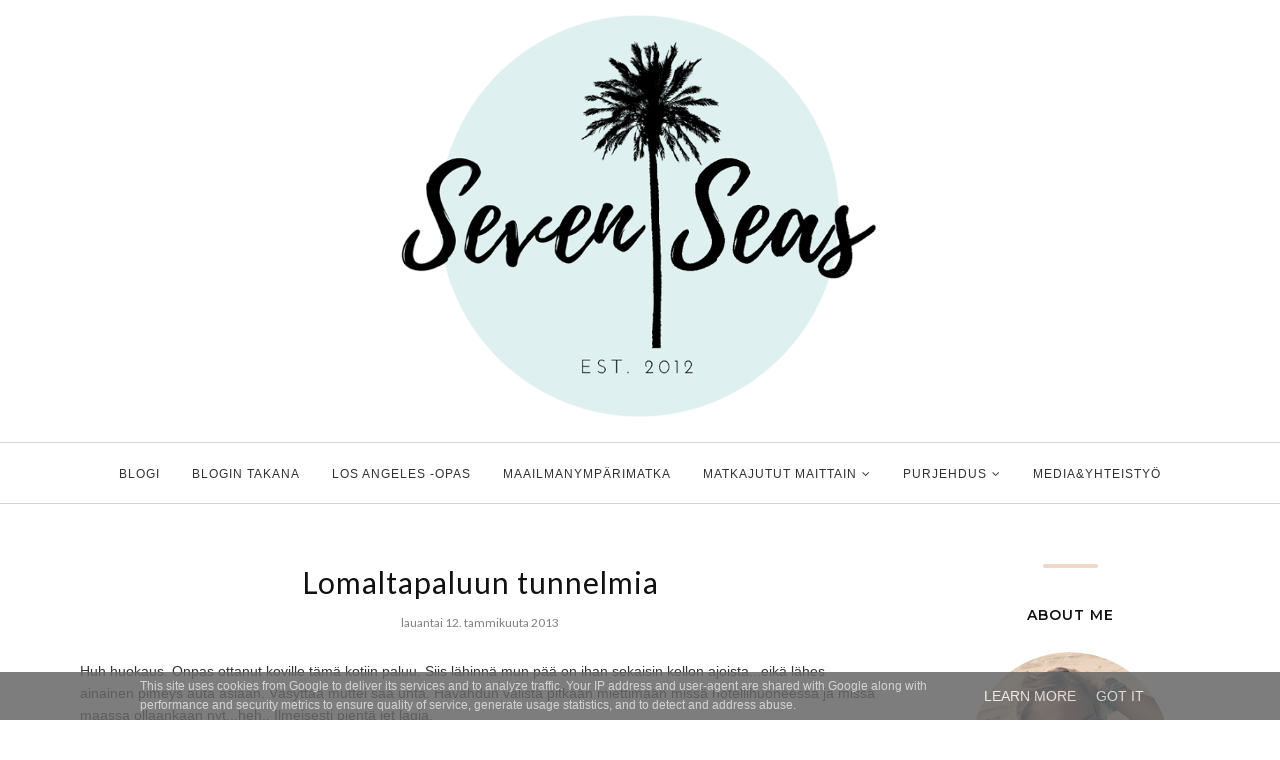

--- FILE ---
content_type: text/javascript; charset=UTF-8
request_url: https://www.sevenseas.fi/feeds/posts/summary/?callback=jQuery112007485141888785978_1769101296783&category=ajatuksia&max-results=5&alt=json-in-script
body_size: 5188
content:
// API callback
jQuery112007485141888785978_1769101296783({"version":"1.0","encoding":"UTF-8","feed":{"xmlns":"http://www.w3.org/2005/Atom","xmlns$openSearch":"http://a9.com/-/spec/opensearchrss/1.0/","xmlns$blogger":"http://schemas.google.com/blogger/2008","xmlns$georss":"http://www.georss.org/georss","xmlns$gd":"http://schemas.google.com/g/2005","xmlns$thr":"http://purl.org/syndication/thread/1.0","id":{"$t":"tag:blogger.com,1999:blog-4314780634541057753"},"updated":{"$t":"2026-01-14T00:44:41.859-08:00"},"category":[{"term":"matkailu"},{"term":"USA"},{"term":"Los Angeles"},{"term":"Maailmanympärimatka"},{"term":"Lifestyle"},{"term":"Tapahtumat"},{"term":"ajatuksia"},{"term":"matkabloggaaja"},{"term":"Shopping"},{"term":"Kalifornia"},{"term":"oma elämä"},{"term":"IG Travel Thursday"},{"term":"Yhdysvallat"},{"term":"Suomi"},{"term":"festivaalit"},{"term":"purjehdus"},{"term":"Thaimaa"},{"term":"meikkaaja"},{"term":"Helsinki"},{"term":"blogiyhteistyö"},{"term":"New York"},{"term":"testattua"},{"term":"Instagram"},{"term":"Studio SMAG"},{"term":"kosmetiikka"},{"term":"luonnonkosmetiikka"},{"term":"Uusi-Seelanti"},{"term":"Ravintolat"},{"term":"Road Trip 2009"},{"term":"matkamessut"},{"term":"Kroatia"},{"term":"Round-the-World"},{"term":"Hollywood"},{"term":"Muoti"},{"term":"Australia"},{"term":"Featured"},{"term":"Road trip"},{"term":"kotimaanmatkailu"},{"term":"meikki"},{"term":"arvonta"},{"term":"Filippiinit"},{"term":"Kanada"},{"term":"Tallinna"},{"term":"Alexandra Alexis"},{"term":"SUP"},{"term":"Havaiji"},{"term":"Kauneus"},{"term":"Espanja"},{"term":"Lavera"},{"term":"Kööpenhamina"},{"term":"Tukholma"},{"term":"Viro"},{"term":"flow"},{"term":"gaala"},{"term":"koti"},{"term":"Karibian risteily"},{"term":"Name"},{"term":"Risteily"},{"term":"Surffaus"},{"term":"Espoo"},{"term":"Kreikka"},{"term":"Las Vegas"},{"term":"Oscars"},{"term":"Tanska"},{"term":"Airlie Beach"},{"term":"Belgia"},{"term":"Boulevard-H"},{"term":"California"},{"term":"El Nido"},{"term":"Fidzi"},{"term":"Kanariansaaret"},{"term":"Koh Lipe"},{"term":"Phuket"},{"term":"Praha"},{"term":"Ruotsi"},{"term":"Toronto"},{"term":"Utah"},{"term":"Vancouver"},{"term":"hotelli"},{"term":"kilpailu"},{"term":"portfolio"},{"term":"sukellus"},{"term":"vlogi"},{"term":"#ReilutBlogit"},{"term":"#blogimatkakaliforniaan"},{"term":"#‎pinghelsinki‬"},{"term":"Aurinkorasva"},{"term":"Croatia"},{"term":"DIY"},{"term":"Dubai"},{"term":"Englanti"},{"term":"Finland"},{"term":"Florida"},{"term":"Gran Canaria"},{"term":"Hong Kong"},{"term":"Hvar"},{"term":"Iso Vasikkasaari"},{"term":"Itämeri"},{"term":"IvanaHelsinki"},{"term":"Koh Lanta"},{"term":"Lontoo"},{"term":"Matka2014"},{"term":"Matka2015"},{"term":"Matka2016"},{"term":"Matka2017"},{"term":"New York Muotiviikot"},{"term":"Pihlajasaari"},{"term":"Port Barton"},{"term":"Risteily Australiassa"},{"term":"Saimaa"},{"term":"Tortuga Backpack"},{"term":"Trash Hero"},{"term":"Vietnam"},{"term":"Yhdistyneet arabiemiirikunnat"},{"term":"brunssi"},{"term":"matkaopas"},{"term":"purjehdus Kroatiassa"},{"term":"staycation"},{"term":"vierasvenesatama"},{"term":"#theDNAjourney"},{"term":"Ahvenanmaa"},{"term":"Australian Gold"},{"term":"Berliini"},{"term":"Byron Bay"},{"term":"Coron"},{"term":"Curio Bay"},{"term":"Dubrovnik"},{"term":"GhostNetCollection"},{"term":"Hanko"},{"term":"Joshua Tree"},{"term":"Kambodza"},{"term":"Key West"},{"term":"Koh Bulone"},{"term":"Koh mook"},{"term":"Malesia"},{"term":"Mallorca"},{"term":"Matka 2019"},{"term":"Matka2018"},{"term":"Melbourne"},{"term":"Niagaran putoukset"},{"term":"Palawan"},{"term":"Paola Suhonen"},{"term":"Phi Phi"},{"term":"Phu Quoc"},{"term":"Queenstown"},{"term":"Rachel Zoe"},{"term":"Ravintolapäivä"},{"term":"Saksa"},{"term":"Siem Reap"},{"term":"Singapore"},{"term":"TBEX"},{"term":"TBGB"},{"term":"Taupo"},{"term":"Tsekki"},{"term":"Vieraskasvo"},{"term":"Wanaka"},{"term":"blogihaaste"},{"term":"matkachat"},{"term":"vuokatti"},{"term":"#MySideofNaantali"},{"term":"0scars"},{"term":"Arizona"},{"term":"Big Bear"},{"term":"Brac"},{"term":"Brisbane"},{"term":"Brooklyn"},{"term":"Budapest"},{"term":"Christchurch"},{"term":"Costumen kehukuukausi"},{"term":"Grand Canyon"},{"term":"Helsinki Fashion Weekend"},{"term":"Ho Chi Minh City"},{"term":"Hot Water Beach"},{"term":"Högsåra"},{"term":"IGTT"},{"term":"Indonesia"},{"term":"Jussarö"},{"term":"Kaikoura"},{"term":"Kaunissaari"},{"term":"Koh Jum"},{"term":"Krka"},{"term":"Kuala Lumpur"},{"term":"La Gomera"},{"term":"Lake Tekapo"},{"term":"Lancome"},{"term":"Lappi"},{"term":"Latvia"},{"term":"Lefkas"},{"term":"Lombok"},{"term":"Menorca"},{"term":"Miami"},{"term":"Montenegro"},{"term":"Moroccanoil"},{"term":"Mt Cook"},{"term":"My Name Is Water"},{"term":"NY Ink"},{"term":"Naantali"},{"term":"Nenäpäivä"},{"term":"Noosa"},{"term":"Nugget Point"},{"term":"Pariisi"},{"term":"Penang"},{"term":"Päijänne"},{"term":"Riika"},{"term":"Rummu"},{"term":"Rövaren"},{"term":"Saariselkä"},{"term":"Saariston Rengastie"},{"term":"Santorini"},{"term":"Split"},{"term":"Sydney"},{"term":"Tunisia"},{"term":"Unkari"},{"term":"Viking Line"},{"term":"Whistler"},{"term":"Yosemite"},{"term":"budjetti"},{"term":"joensuu"},{"term":"kaupallinen yhteistyö"},{"term":"kotimaan matkailu"},{"term":"lentopelko"},{"term":"mitä maksaa"},{"term":"smoothie"},{"term":"youtube"},{"term":"Örö"}],"title":{"type":"text","$t":"Seven Seas -blogi"},"subtitle":{"type":"html","$t":"Blogistani löydät seikkailuita maalla ja merellä – horisontissa siintää usein paratiisirannat, suurkaupungin valot tai kaunis kotimaan saaristo. Rakastan purjehdusta, suppailua, surffausta, elokuvia, elämyksiä ja smoothieita. Sydäntäni lähellä on myös road tripit ja Amerikka! Lempipaikkani onkin Los Angeles."},"link":[{"rel":"http://schemas.google.com/g/2005#feed","type":"application/atom+xml","href":"https:\/\/www.sevenseas.fi\/feeds\/posts\/summary"},{"rel":"self","type":"application/atom+xml","href":"https:\/\/www.blogger.com\/feeds\/4314780634541057753\/posts\/summary?alt=json-in-script\u0026max-results=5\u0026category=ajatuksia"},{"rel":"alternate","type":"text/html","href":"https:\/\/www.sevenseas.fi\/search\/label\/ajatuksia"},{"rel":"hub","href":"http://pubsubhubbub.appspot.com/"},{"rel":"next","type":"application/atom+xml","href":"https:\/\/www.blogger.com\/feeds\/4314780634541057753\/posts\/summary?alt=json-in-script\u0026start-index=6\u0026max-results=5\u0026category=ajatuksia"}],"author":[{"name":{"$t":"Sanna I Seven Seas"},"uri":{"$t":"http:\/\/www.blogger.com\/profile\/00994550260653732284"},"email":{"$t":"noreply@blogger.com"},"gd$image":{"rel":"http://schemas.google.com/g/2005#thumbnail","width":"32","height":"32","src":"\/\/blogger.googleusercontent.com\/img\/b\/R29vZ2xl\/AVvXsEjYmGwTU-LAT6yY9n3JOJLzGNQS_tQQqFUR41WKU11k5kKl9LITTZDFsJPCZRdqqExXHL3HCTbECN0-0mdPzkWCyfWp104ToFeY3JhSIw8sXvAPxk-FnslDkiYbZC09Res\/s113\/sevenseas-sanna-350px.png"}}],"generator":{"version":"7.00","uri":"http://www.blogger.com","$t":"Blogger"},"openSearch$totalResults":{"$t":"58"},"openSearch$startIndex":{"$t":"1"},"openSearch$itemsPerPage":{"$t":"5"},"entry":[{"id":{"$t":"tag:blogger.com,1999:blog-4314780634541057753.post-3796788425329391444"},"published":{"$t":"2019-10-23T09:52:00.008-07:00"},"updated":{"$t":"2022-12-14T12:15:02.744-08:00"},"category":[{"scheme":"http://www.blogger.com/atom/ns#","term":"ajatuksia"},{"scheme":"http://www.blogger.com/atom/ns#","term":"matkailu"}],"title":{"type":"text","$t":"40-vuotissynttärit ja reissuhaaveiden bucket list"},"summary":{"type":"text","$t":"Täytin viikonloppuna pyöreitä. Neljäkymmentä vuotta on jo aika iso ikä. Joskin otan kaikki vuodet hyvin kiitollisena vastaan. Mulla on kääntynyt ajattelumalli ikääntymisen suhteen täysin viimeisten vuosien aikana. Siinä missä ennen panikoin vanhenemista, niin nyt otan kiitollisena vastaan uuden iän. Onhan se nyt vaan todellinen etuoikeus olla täällä, olemassa.\nToki pyöreiden täyttäminen tuo omaa "},"link":[{"rel":"replies","type":"application/atom+xml","href":"https:\/\/www.sevenseas.fi\/feeds\/3796788425329391444\/comments\/default","title":"Lähetä kommentteja"},{"rel":"replies","type":"text/html","href":"https:\/\/www.sevenseas.fi\/2019\/10\/40-vuotissyntttarit-ja-reissuhaaveiden-bucket-list.html#comment-form","title":"24 kommenttia"},{"rel":"edit","type":"application/atom+xml","href":"https:\/\/www.blogger.com\/feeds\/4314780634541057753\/posts\/default\/3796788425329391444"},{"rel":"self","type":"application/atom+xml","href":"https:\/\/www.blogger.com\/feeds\/4314780634541057753\/posts\/default\/3796788425329391444"},{"rel":"alternate","type":"text/html","href":"https:\/\/www.sevenseas.fi\/2019\/10\/40-vuotissyntttarit-ja-reissuhaaveiden-bucket-list.html","title":"40-vuotissynttärit ja reissuhaaveiden bucket list"}],"author":[{"name":{"$t":"Sanna I Seven Seas"},"uri":{"$t":"http:\/\/www.blogger.com\/profile\/00994550260653732284"},"email":{"$t":"noreply@blogger.com"},"gd$image":{"rel":"http://schemas.google.com/g/2005#thumbnail","width":"32","height":"32","src":"\/\/blogger.googleusercontent.com\/img\/b\/R29vZ2xl\/AVvXsEjYmGwTU-LAT6yY9n3JOJLzGNQS_tQQqFUR41WKU11k5kKl9LITTZDFsJPCZRdqqExXHL3HCTbECN0-0mdPzkWCyfWp104ToFeY3JhSIw8sXvAPxk-FnslDkiYbZC09Res\/s113\/sevenseas-sanna-350px.png"}}],"media$thumbnail":{"xmlns$media":"http://search.yahoo.com/mrss/","url":"https:\/\/blogger.googleusercontent.com\/img\/b\/R29vZ2xl\/AVvXsEi5_IT0z7PdMMIEtgkEhdc2Xwr_uJbIU9z74Pm6h_xPMlHneNBTLF843P0IE2KwdJ_uTWDKXPMH7UnxDh-ddSYYVqf-QnxbeG_9MFqyTryu3Np8iJhUuy0r6mq-XFaNhJ0GYwWGM7MUPL4\/s72-c\/birthday_manhattanbeach_20191004-IMG_0715.jpg","height":"72","width":"72"},"thr$total":{"$t":"24"}},{"id":{"$t":"tag:blogger.com,1999:blog-4314780634541057753.post-5062840400814692374"},"published":{"$t":"2019-07-17T13:40:00.002-07:00"},"updated":{"$t":"2019-07-30T08:11:32.776-07:00"},"category":[{"scheme":"http://www.blogger.com/atom/ns#","term":"ajatuksia"},{"scheme":"http://www.blogger.com/atom/ns#","term":"Suomi"}],"title":{"type":"text","$t":"Kesäyön taikaa ja lomakuulumisia"},"summary":{"type":"text","$t":"Suomen kesä on kauneimmillaan, tai siis ainakin luonto. Lämpötilamittariin tuijottamalla ei moni välttämättä arvaisi kesäksi, mutta itse en ole juurikaan aiheesta jaksanut välittää. Olen lomalla. Ja henkisesti valmistautunut viettämään lomani Suomessa säällä kuin säällä. Ja mikäpäs tässä, kun maisemat on auringonlaskun aikaan olleet tätä luokkaa. Ei lainkaan paha!\n\n\n\n\n\n\n\n\n\n\n\nNämä kauniit kuvat "},"link":[{"rel":"replies","type":"application/atom+xml","href":"https:\/\/www.sevenseas.fi\/feeds\/5062840400814692374\/comments\/default","title":"Lähetä kommentteja"},{"rel":"replies","type":"text/html","href":"https:\/\/www.sevenseas.fi\/2019\/07\/kesayon-taikaa-ja-lomakuulumisia.html#comment-form","title":"0 kommenttia"},{"rel":"edit","type":"application/atom+xml","href":"https:\/\/www.blogger.com\/feeds\/4314780634541057753\/posts\/default\/5062840400814692374"},{"rel":"self","type":"application/atom+xml","href":"https:\/\/www.blogger.com\/feeds\/4314780634541057753\/posts\/default\/5062840400814692374"},{"rel":"alternate","type":"text/html","href":"https:\/\/www.sevenseas.fi\/2019\/07\/kesayon-taikaa-ja-lomakuulumisia.html","title":"Kesäyön taikaa ja lomakuulumisia"}],"author":[{"name":{"$t":"Sanna I Seven Seas"},"uri":{"$t":"http:\/\/www.blogger.com\/profile\/00994550260653732284"},"email":{"$t":"noreply@blogger.com"},"gd$image":{"rel":"http://schemas.google.com/g/2005#thumbnail","width":"32","height":"32","src":"\/\/blogger.googleusercontent.com\/img\/b\/R29vZ2xl\/AVvXsEjYmGwTU-LAT6yY9n3JOJLzGNQS_tQQqFUR41WKU11k5kKl9LITTZDFsJPCZRdqqExXHL3HCTbECN0-0mdPzkWCyfWp104ToFeY3JhSIw8sXvAPxk-FnslDkiYbZC09Res\/s113\/sevenseas-sanna-350px.png"}}],"media$thumbnail":{"xmlns$media":"http://search.yahoo.com/mrss/","url":"https:\/\/blogger.googleusercontent.com\/img\/b\/R29vZ2xl\/AVvXsEiM2zQyOTUM_tvUaAN0dvX3nFRbck1Uu2qMwv-WnHJ_8sbeG14ue24yN5hMME0YW9fxUEvOZfpVycXGUQksoJJPOGNLwq755Wae_k84Itm2wVURSc3vUuuUmZaQgpU5CKaqjiHoNg_54wM\/s72-c\/suonenjoki+DSC06498.jpg","height":"72","width":"72"},"thr$total":{"$t":"0"}},{"id":{"$t":"tag:blogger.com,1999:blog-4314780634541057753.post-177570711227828017"},"published":{"$t":"2018-03-21T22:37:00.002-07:00"},"updated":{"$t":"2018-03-22T00:22:11.533-07:00"},"category":[{"scheme":"http://www.blogger.com/atom/ns#","term":"ajatuksia"},{"scheme":"http://www.blogger.com/atom/ns#","term":"Kalifornia"}],"title":{"type":"text","$t":"Kalifornian parantava kutsu"},"summary":{"type":"text","$t":"Blogi, joka ei juurikaan ole ennättänyt päivittyä heräsi influenssan jälkimainingeista ja kaiketi talviunestaan. Miten voikaan olla jo lähes pääsiäinen ja sitä mukaa kevät! En kyllä pistä pahitteeksi tätä ajan kulua. Viimeisten viikkojen aikana on tapahtunut paljon ja sitten taas toisaalta vähän. Voimat täysin vienyt influenssa häiritsee edelleen ja antibioottien lisäksi toivon, että paras lääke "},"link":[{"rel":"replies","type":"application/atom+xml","href":"https:\/\/www.sevenseas.fi\/feeds\/177570711227828017\/comments\/default","title":"Lähetä kommentteja"},{"rel":"replies","type":"text/html","href":"https:\/\/www.sevenseas.fi\/2018\/03\/kalifornian-parantava-kutsu.html#comment-form","title":"0 kommenttia"},{"rel":"edit","type":"application/atom+xml","href":"https:\/\/www.blogger.com\/feeds\/4314780634541057753\/posts\/default\/177570711227828017"},{"rel":"self","type":"application/atom+xml","href":"https:\/\/www.blogger.com\/feeds\/4314780634541057753\/posts\/default\/177570711227828017"},{"rel":"alternate","type":"text/html","href":"https:\/\/www.sevenseas.fi\/2018\/03\/kalifornian-parantava-kutsu.html","title":"Kalifornian parantava kutsu"}],"author":[{"name":{"$t":"Sanna I Seven Seas"},"uri":{"$t":"http:\/\/www.blogger.com\/profile\/00994550260653732284"},"email":{"$t":"noreply@blogger.com"},"gd$image":{"rel":"http://schemas.google.com/g/2005#thumbnail","width":"32","height":"32","src":"\/\/blogger.googleusercontent.com\/img\/b\/R29vZ2xl\/AVvXsEjYmGwTU-LAT6yY9n3JOJLzGNQS_tQQqFUR41WKU11k5kKl9LITTZDFsJPCZRdqqExXHL3HCTbECN0-0mdPzkWCyfWp104ToFeY3JhSIw8sXvAPxk-FnslDkiYbZC09Res\/s113\/sevenseas-sanna-350px.png"}}],"media$thumbnail":{"xmlns$media":"http://search.yahoo.com/mrss/","url":"https:\/\/blogger.googleusercontent.com\/img\/b\/R29vZ2xl\/AVvXsEjUsU7wRFj1BR0ciqayfmTaurE22tr2UCHWfr_eKNAhtAtm9A__84TEGAQfg9U989H6gEINQL22heZty14o_WrSiUm4mwcHIpO7zcHnzIhTjYFhfX8mXHn9iLxVGFbcsnSU_GkBzcNEBbw\/s72-c\/cali_IMG_3245.jpg","height":"72","width":"72"},"thr$total":{"$t":"0"}},{"id":{"$t":"tag:blogger.com,1999:blog-4314780634541057753.post-3229694783613268590"},"published":{"$t":"2017-10-20T10:17:00.000-07:00"},"updated":{"$t":"2022-12-07T07:38:46.632-08:00"},"category":[{"scheme":"http://www.blogger.com/atom/ns#","term":"ajatuksia"}],"title":{"type":"text","$t":"Surf more. Travel more. Worry less."},"summary":{"type":"text","$t":"Terveisiä flunssatoipilaalta ja tämän päivän synttärisankarilta. Aina ei mene niin, kuten suunnittelee ja toivoo, siksipä pitää muistaa olla kärsivällinen. Sitä täällä on nyt opeteltu ja flunssaa paranneltu useampi viikko. En ollut aluksi moksiskaan pienestä nuhasta ja yskästä, mutta sitten, kun mukaan tuli kuume, niin oli pakko hidastaa tahtia. Toipilaana onkin ollut aikaa miettiä, että mitä "},"link":[{"rel":"replies","type":"application/atom+xml","href":"https:\/\/www.sevenseas.fi\/feeds\/3229694783613268590\/comments\/default","title":"Lähetä kommentteja"},{"rel":"replies","type":"text/html","href":"https:\/\/www.sevenseas.fi\/2017\/10\/surf-more-travel-more-worry-less.html#comment-form","title":"2 kommenttia"},{"rel":"edit","type":"application/atom+xml","href":"https:\/\/www.blogger.com\/feeds\/4314780634541057753\/posts\/default\/3229694783613268590"},{"rel":"self","type":"application/atom+xml","href":"https:\/\/www.blogger.com\/feeds\/4314780634541057753\/posts\/default\/3229694783613268590"},{"rel":"alternate","type":"text/html","href":"https:\/\/www.sevenseas.fi\/2017\/10\/surf-more-travel-more-worry-less.html","title":"Surf more. Travel more. Worry less."}],"author":[{"name":{"$t":"Sanna I Seven Seas"},"uri":{"$t":"http:\/\/www.blogger.com\/profile\/00994550260653732284"},"email":{"$t":"noreply@blogger.com"},"gd$image":{"rel":"http://schemas.google.com/g/2005#thumbnail","width":"32","height":"32","src":"\/\/blogger.googleusercontent.com\/img\/b\/R29vZ2xl\/AVvXsEjYmGwTU-LAT6yY9n3JOJLzGNQS_tQQqFUR41WKU11k5kKl9LITTZDFsJPCZRdqqExXHL3HCTbECN0-0mdPzkWCyfWp104ToFeY3JhSIw8sXvAPxk-FnslDkiYbZC09Res\/s113\/sevenseas-sanna-350px.png"}}],"media$thumbnail":{"xmlns$media":"http://search.yahoo.com/mrss/","url":"https:\/\/blogger.googleusercontent.com\/img\/b\/R29vZ2xl\/AVvXsEgxgLxzMniHzMWNtI9eYIfZHgijC7ooQmMMBftySdYOwn0c9vF6KVm-3CqV0lcYwOS6iXVu6Al9Vit7uVJdI_OatPHUw-NjCxGyY8AbadyfjWo9ysdYkCeJHdyM2O5m0Lj7Qn-faEozPcI\/s72-c\/IMG_4827_surf_.jpg","height":"72","width":"72"},"thr$total":{"$t":"2"}},{"id":{"$t":"tag:blogger.com,1999:blog-4314780634541057753.post-4628397666679532690"},"published":{"$t":"2017-10-08T11:43:00.000-07:00"},"updated":{"$t":"2022-12-14T12:22:05.020-08:00"},"category":[{"scheme":"http://www.blogger.com/atom/ns#","term":"ajatuksia"},{"scheme":"http://www.blogger.com/atom/ns#","term":"Los Angeles"}],"title":{"type":"text","$t":"Syksy ilman Kaliforniaa"},"summary":{"type":"text","$t":"Ulkona sataa, illat pimenevät jo paljon aiemmin kuin vaikkapa elokuussa ja aamuisinkin on jo pimeää. Facebook on ilahduttanut koko syksyn viime vuoden takaisilla tai sitä edellisten muistoilla. Lähes kaikkiin niistä muistoista liittyy yksi asia, Kalifornia. Yhden näistä kuvista kommenttikenttään ystäväni oli kirjoittanut seuraavan kommentin: \"Miksi ihminen olisi missään muualla kuin omassa "},"link":[{"rel":"replies","type":"application/atom+xml","href":"https:\/\/www.sevenseas.fi\/feeds\/4628397666679532690\/comments\/default","title":"Lähetä kommentteja"},{"rel":"replies","type":"text/html","href":"https:\/\/www.sevenseas.fi\/2017\/10\/syksy-ilman-kaliforniaa.html#comment-form","title":"2 kommenttia"},{"rel":"edit","type":"application/atom+xml","href":"https:\/\/www.blogger.com\/feeds\/4314780634541057753\/posts\/default\/4628397666679532690"},{"rel":"self","type":"application/atom+xml","href":"https:\/\/www.blogger.com\/feeds\/4314780634541057753\/posts\/default\/4628397666679532690"},{"rel":"alternate","type":"text/html","href":"https:\/\/www.sevenseas.fi\/2017\/10\/syksy-ilman-kaliforniaa.html","title":"Syksy ilman Kaliforniaa"}],"author":[{"name":{"$t":"Sanna I Seven Seas"},"uri":{"$t":"http:\/\/www.blogger.com\/profile\/00994550260653732284"},"email":{"$t":"noreply@blogger.com"},"gd$image":{"rel":"http://schemas.google.com/g/2005#thumbnail","width":"32","height":"32","src":"\/\/blogger.googleusercontent.com\/img\/b\/R29vZ2xl\/AVvXsEjYmGwTU-LAT6yY9n3JOJLzGNQS_tQQqFUR41WKU11k5kKl9LITTZDFsJPCZRdqqExXHL3HCTbECN0-0mdPzkWCyfWp104ToFeY3JhSIw8sXvAPxk-FnslDkiYbZC09Res\/s113\/sevenseas-sanna-350px.png"}}],"media$thumbnail":{"xmlns$media":"http://search.yahoo.com/mrss/","url":"https:\/\/blogger.googleusercontent.com\/img\/b\/R29vZ2xl\/AVvXsEi99cxBCRmb7jwItWXe7gqof2Fn_N9xS3RJ0gMwYyG_bFtBPCf6JR7xrMRnzSDWpLTNRYo7ZDZ1lYLtEVHUYDmKgHGaqNBSq_r9weYfdSKQVQOafo-woN9ZhfFt5yKw88A_KgfXKl4_mgM\/s72-c\/la_sanna.jpg","height":"72","width":"72"},"thr$total":{"$t":"2"}}]}});

--- FILE ---
content_type: text/javascript; charset=UTF-8
request_url: https://www.sevenseas.fi/feeds/posts/summary/?callback=jQuery112007485141888785978_1769101296785&category=Ravintolat&max-results=5&alt=json-in-script
body_size: 5059
content:
// API callback
jQuery112007485141888785978_1769101296785({"version":"1.0","encoding":"UTF-8","feed":{"xmlns":"http://www.w3.org/2005/Atom","xmlns$openSearch":"http://a9.com/-/spec/opensearchrss/1.0/","xmlns$blogger":"http://schemas.google.com/blogger/2008","xmlns$georss":"http://www.georss.org/georss","xmlns$gd":"http://schemas.google.com/g/2005","xmlns$thr":"http://purl.org/syndication/thread/1.0","id":{"$t":"tag:blogger.com,1999:blog-4314780634541057753"},"updated":{"$t":"2026-01-14T00:44:41.859-08:00"},"category":[{"term":"matkailu"},{"term":"USA"},{"term":"Los Angeles"},{"term":"Maailmanympärimatka"},{"term":"Lifestyle"},{"term":"Tapahtumat"},{"term":"ajatuksia"},{"term":"matkabloggaaja"},{"term":"Shopping"},{"term":"Kalifornia"},{"term":"oma elämä"},{"term":"IG Travel Thursday"},{"term":"Yhdysvallat"},{"term":"Suomi"},{"term":"festivaalit"},{"term":"purjehdus"},{"term":"Thaimaa"},{"term":"meikkaaja"},{"term":"Helsinki"},{"term":"blogiyhteistyö"},{"term":"New York"},{"term":"testattua"},{"term":"Instagram"},{"term":"Studio SMAG"},{"term":"kosmetiikka"},{"term":"luonnonkosmetiikka"},{"term":"Uusi-Seelanti"},{"term":"Ravintolat"},{"term":"Road Trip 2009"},{"term":"matkamessut"},{"term":"Kroatia"},{"term":"Round-the-World"},{"term":"Hollywood"},{"term":"Muoti"},{"term":"Australia"},{"term":"Featured"},{"term":"Road trip"},{"term":"kotimaanmatkailu"},{"term":"meikki"},{"term":"arvonta"},{"term":"Filippiinit"},{"term":"Kanada"},{"term":"Tallinna"},{"term":"Alexandra Alexis"},{"term":"SUP"},{"term":"Havaiji"},{"term":"Kauneus"},{"term":"Espanja"},{"term":"Lavera"},{"term":"Kööpenhamina"},{"term":"Tukholma"},{"term":"Viro"},{"term":"flow"},{"term":"gaala"},{"term":"koti"},{"term":"Karibian risteily"},{"term":"Name"},{"term":"Risteily"},{"term":"Surffaus"},{"term":"Espoo"},{"term":"Kreikka"},{"term":"Las Vegas"},{"term":"Oscars"},{"term":"Tanska"},{"term":"Airlie Beach"},{"term":"Belgia"},{"term":"Boulevard-H"},{"term":"California"},{"term":"El Nido"},{"term":"Fidzi"},{"term":"Kanariansaaret"},{"term":"Koh Lipe"},{"term":"Phuket"},{"term":"Praha"},{"term":"Ruotsi"},{"term":"Toronto"},{"term":"Utah"},{"term":"Vancouver"},{"term":"hotelli"},{"term":"kilpailu"},{"term":"portfolio"},{"term":"sukellus"},{"term":"vlogi"},{"term":"#ReilutBlogit"},{"term":"#blogimatkakaliforniaan"},{"term":"#‎pinghelsinki‬"},{"term":"Aurinkorasva"},{"term":"Croatia"},{"term":"DIY"},{"term":"Dubai"},{"term":"Englanti"},{"term":"Finland"},{"term":"Florida"},{"term":"Gran Canaria"},{"term":"Hong Kong"},{"term":"Hvar"},{"term":"Iso Vasikkasaari"},{"term":"Itämeri"},{"term":"IvanaHelsinki"},{"term":"Koh Lanta"},{"term":"Lontoo"},{"term":"Matka2014"},{"term":"Matka2015"},{"term":"Matka2016"},{"term":"Matka2017"},{"term":"New York Muotiviikot"},{"term":"Pihlajasaari"},{"term":"Port Barton"},{"term":"Risteily Australiassa"},{"term":"Saimaa"},{"term":"Tortuga Backpack"},{"term":"Trash Hero"},{"term":"Vietnam"},{"term":"Yhdistyneet arabiemiirikunnat"},{"term":"brunssi"},{"term":"matkaopas"},{"term":"purjehdus Kroatiassa"},{"term":"staycation"},{"term":"vierasvenesatama"},{"term":"#theDNAjourney"},{"term":"Ahvenanmaa"},{"term":"Australian Gold"},{"term":"Berliini"},{"term":"Byron Bay"},{"term":"Coron"},{"term":"Curio Bay"},{"term":"Dubrovnik"},{"term":"GhostNetCollection"},{"term":"Hanko"},{"term":"Joshua Tree"},{"term":"Kambodza"},{"term":"Key West"},{"term":"Koh Bulone"},{"term":"Koh mook"},{"term":"Malesia"},{"term":"Mallorca"},{"term":"Matka 2019"},{"term":"Matka2018"},{"term":"Melbourne"},{"term":"Niagaran putoukset"},{"term":"Palawan"},{"term":"Paola Suhonen"},{"term":"Phi Phi"},{"term":"Phu Quoc"},{"term":"Queenstown"},{"term":"Rachel Zoe"},{"term":"Ravintolapäivä"},{"term":"Saksa"},{"term":"Siem Reap"},{"term":"Singapore"},{"term":"TBEX"},{"term":"TBGB"},{"term":"Taupo"},{"term":"Tsekki"},{"term":"Vieraskasvo"},{"term":"Wanaka"},{"term":"blogihaaste"},{"term":"matkachat"},{"term":"vuokatti"},{"term":"#MySideofNaantali"},{"term":"0scars"},{"term":"Arizona"},{"term":"Big Bear"},{"term":"Brac"},{"term":"Brisbane"},{"term":"Brooklyn"},{"term":"Budapest"},{"term":"Christchurch"},{"term":"Costumen kehukuukausi"},{"term":"Grand Canyon"},{"term":"Helsinki Fashion Weekend"},{"term":"Ho Chi Minh City"},{"term":"Hot Water Beach"},{"term":"Högsåra"},{"term":"IGTT"},{"term":"Indonesia"},{"term":"Jussarö"},{"term":"Kaikoura"},{"term":"Kaunissaari"},{"term":"Koh Jum"},{"term":"Krka"},{"term":"Kuala Lumpur"},{"term":"La Gomera"},{"term":"Lake Tekapo"},{"term":"Lancome"},{"term":"Lappi"},{"term":"Latvia"},{"term":"Lefkas"},{"term":"Lombok"},{"term":"Menorca"},{"term":"Miami"},{"term":"Montenegro"},{"term":"Moroccanoil"},{"term":"Mt Cook"},{"term":"My Name Is Water"},{"term":"NY Ink"},{"term":"Naantali"},{"term":"Nenäpäivä"},{"term":"Noosa"},{"term":"Nugget Point"},{"term":"Pariisi"},{"term":"Penang"},{"term":"Päijänne"},{"term":"Riika"},{"term":"Rummu"},{"term":"Rövaren"},{"term":"Saariselkä"},{"term":"Saariston Rengastie"},{"term":"Santorini"},{"term":"Split"},{"term":"Sydney"},{"term":"Tunisia"},{"term":"Unkari"},{"term":"Viking Line"},{"term":"Whistler"},{"term":"Yosemite"},{"term":"budjetti"},{"term":"joensuu"},{"term":"kaupallinen yhteistyö"},{"term":"kotimaan matkailu"},{"term":"lentopelko"},{"term":"mitä maksaa"},{"term":"smoothie"},{"term":"youtube"},{"term":"Örö"}],"title":{"type":"text","$t":"Seven Seas -blogi"},"subtitle":{"type":"html","$t":"Blogistani löydät seikkailuita maalla ja merellä – horisontissa siintää usein paratiisirannat, suurkaupungin valot tai kaunis kotimaan saaristo. Rakastan purjehdusta, suppailua, surffausta, elokuvia, elämyksiä ja smoothieita. Sydäntäni lähellä on myös road tripit ja Amerikka! Lempipaikkani onkin Los Angeles."},"link":[{"rel":"http://schemas.google.com/g/2005#feed","type":"application/atom+xml","href":"https:\/\/www.sevenseas.fi\/feeds\/posts\/summary"},{"rel":"self","type":"application/atom+xml","href":"https:\/\/www.blogger.com\/feeds\/4314780634541057753\/posts\/summary?alt=json-in-script\u0026max-results=5\u0026category=Ravintolat"},{"rel":"alternate","type":"text/html","href":"https:\/\/www.sevenseas.fi\/search\/label\/Ravintolat"},{"rel":"hub","href":"http://pubsubhubbub.appspot.com/"},{"rel":"next","type":"application/atom+xml","href":"https:\/\/www.blogger.com\/feeds\/4314780634541057753\/posts\/summary?alt=json-in-script\u0026start-index=6\u0026max-results=5\u0026category=Ravintolat"}],"author":[{"name":{"$t":"Sanna I Seven Seas"},"uri":{"$t":"http:\/\/www.blogger.com\/profile\/00994550260653732284"},"email":{"$t":"noreply@blogger.com"},"gd$image":{"rel":"http://schemas.google.com/g/2005#thumbnail","width":"32","height":"32","src":"\/\/blogger.googleusercontent.com\/img\/b\/R29vZ2xl\/AVvXsEjYmGwTU-LAT6yY9n3JOJLzGNQS_tQQqFUR41WKU11k5kKl9LITTZDFsJPCZRdqqExXHL3HCTbECN0-0mdPzkWCyfWp104ToFeY3JhSIw8sXvAPxk-FnslDkiYbZC09Res\/s113\/sevenseas-sanna-350px.png"}}],"generator":{"version":"7.00","uri":"http://www.blogger.com","$t":"Blogger"},"openSearch$totalResults":{"$t":"17"},"openSearch$startIndex":{"$t":"1"},"openSearch$itemsPerPage":{"$t":"5"},"entry":[{"id":{"$t":"tag:blogger.com,1999:blog-4314780634541057753.post-8241144420865719906"},"published":{"$t":"2019-04-28T03:48:00.001-07:00"},"updated":{"$t":"2019-04-28T03:48:22.995-07:00"},"category":[{"scheme":"http://www.blogger.com/atom/ns#","term":"blogiyhteistyö"},{"scheme":"http://www.blogger.com/atom/ns#","term":"Helsinki"},{"scheme":"http://www.blogger.com/atom/ns#","term":"Ravintolat"}],"title":{"type":"text","$t":"Ystäviä ja elämyksellinen konsepti The Table"},"summary":{"type":"text","$t":"\n*Kaupallinen yhteistyö HOK-Elanto \/ Ravintola Amarillo Helsinki\n\nKlassinen Amarillo-ravintola on luonut nahkansa uudestaan ja tehnyt sen todella tyylikkäästi! Sen todisti tämä Helsingin Aleksanterinkadulle juuri avattu Amarillo. Uudistettu konsepti nimittäin yllätti täysin trendikkyydellään ja energisyydellään. Anteeksi, mutta olinkohan sittenkin käymässä New Yorkissa tai Losissa?\n\n\n\n\n \n\nPääsin "},"link":[{"rel":"replies","type":"application/atom+xml","href":"https:\/\/www.sevenseas.fi\/feeds\/8241144420865719906\/comments\/default","title":"Lähetä kommentteja"},{"rel":"replies","type":"text/html","href":"https:\/\/www.sevenseas.fi\/2019\/04\/ystavia-ja-elamyksellinen-konsepti-table.html#comment-form","title":"0 kommenttia"},{"rel":"edit","type":"application/atom+xml","href":"https:\/\/www.blogger.com\/feeds\/4314780634541057753\/posts\/default\/8241144420865719906"},{"rel":"self","type":"application/atom+xml","href":"https:\/\/www.blogger.com\/feeds\/4314780634541057753\/posts\/default\/8241144420865719906"},{"rel":"alternate","type":"text/html","href":"https:\/\/www.sevenseas.fi\/2019\/04\/ystavia-ja-elamyksellinen-konsepti-table.html","title":"Ystäviä ja elämyksellinen konsepti The Table"}],"author":[{"name":{"$t":"Sanna I Seven Seas"},"uri":{"$t":"http:\/\/www.blogger.com\/profile\/00994550260653732284"},"email":{"$t":"noreply@blogger.com"},"gd$image":{"rel":"http://schemas.google.com/g/2005#thumbnail","width":"32","height":"32","src":"\/\/blogger.googleusercontent.com\/img\/b\/R29vZ2xl\/AVvXsEjYmGwTU-LAT6yY9n3JOJLzGNQS_tQQqFUR41WKU11k5kKl9LITTZDFsJPCZRdqqExXHL3HCTbECN0-0mdPzkWCyfWp104ToFeY3JhSIw8sXvAPxk-FnslDkiYbZC09Res\/s113\/sevenseas-sanna-350px.png"}}],"media$thumbnail":{"xmlns$media":"http://search.yahoo.com/mrss/","url":"https:\/\/blogger.googleusercontent.com\/img\/b\/R29vZ2xl\/AVvXsEjZ_xaaItcbRXBtiDqdmca8f111BgJDcdCbg-RW0rR7mPjZymlbyReaMGRGjtIOWPwus4yBd_ntZidVB7QJWp1iP_z8LnQbdhdSYg7F7ihjSkwhg92ocexl1nvwbc8_gONOjW6xQNFKX0s\/s72-c\/DSC05391_amarillo.jpg","height":"72","width":"72"},"thr$total":{"$t":"0"}},{"id":{"$t":"tag:blogger.com,1999:blog-4314780634541057753.post-311829307889743886"},"published":{"$t":"2018-11-30T12:51:00.005-08:00"},"updated":{"$t":"2022-12-07T06:10:12.223-08:00"},"category":[{"scheme":"http://www.blogger.com/atom/ns#","term":"Los Angeles"},{"scheme":"http://www.blogger.com/atom/ns#","term":"Ravintolat"},{"scheme":"http://www.blogger.com/atom/ns#","term":"USA"}],"title":{"type":"text","$t":"LA:n paras burgeripaikka nousi nextille levelille: Impossible burger"},"summary":{"type":"text","$t":"Malibussa vierailu kuuluu aina oleellisena osana Los Angelesissa lomailuuni. Jo vuosien ajan valkoisen Malibu pierin päässä on sijainnut lempikahvilani, tunnelmallinen ja merimaisemiltaan huikea Malibu Farm Cafe. Viime vierailuni LA:ssa ei tehnyt tähän poikkeusta, vaan yksi lomapäivistä on aina hyvä pyhittää vierailulle Malibussa. Toistan itseäni kun sanon, että Los Angelesin parhaat burgerit saa"},"link":[{"rel":"replies","type":"application/atom+xml","href":"https:\/\/www.sevenseas.fi\/feeds\/311829307889743886\/comments\/default","title":"Lähetä kommentteja"},{"rel":"replies","type":"text/html","href":"https:\/\/www.sevenseas.fi\/2018\/11\/malibu-farm-impossible-burger.html#comment-form","title":"14 kommenttia"},{"rel":"edit","type":"application/atom+xml","href":"https:\/\/www.blogger.com\/feeds\/4314780634541057753\/posts\/default\/311829307889743886"},{"rel":"self","type":"application/atom+xml","href":"https:\/\/www.blogger.com\/feeds\/4314780634541057753\/posts\/default\/311829307889743886"},{"rel":"alternate","type":"text/html","href":"https:\/\/www.sevenseas.fi\/2018\/11\/malibu-farm-impossible-burger.html","title":"LA:n paras burgeripaikka nousi nextille levelille: Impossible burger"}],"author":[{"name":{"$t":"Sanna I Seven Seas"},"uri":{"$t":"http:\/\/www.blogger.com\/profile\/00994550260653732284"},"email":{"$t":"noreply@blogger.com"},"gd$image":{"rel":"http://schemas.google.com/g/2005#thumbnail","width":"32","height":"32","src":"\/\/blogger.googleusercontent.com\/img\/b\/R29vZ2xl\/AVvXsEjYmGwTU-LAT6yY9n3JOJLzGNQS_tQQqFUR41WKU11k5kKl9LITTZDFsJPCZRdqqExXHL3HCTbECN0-0mdPzkWCyfWp104ToFeY3JhSIw8sXvAPxk-FnslDkiYbZC09Res\/s113\/sevenseas-sanna-350px.png"}}],"media$thumbnail":{"xmlns$media":"http://search.yahoo.com/mrss/","url":"https:\/\/blogger.googleusercontent.com\/img\/b\/R29vZ2xl\/AVvXsEjLYzKrK2uyxoA7AOdyVvaY2QxAUrO1CKv5nr8dnV5Fys7rcm67gRwUkEGLgcGdxUFG76Xy0m3_qSw4T5gGSlqgreSa0t4q3PTEOoBoG7j3PeOF9aogChOoNWdHbhXQsn2plcSMe6Q6lZM\/s72-c\/DSC04030_malibu.jpg","height":"72","width":"72"},"thr$total":{"$t":"14"}},{"id":{"$t":"tag:blogger.com,1999:blog-4314780634541057753.post-1069976267807172205"},"published":{"$t":"2016-11-30T12:12:00.002-08:00"},"updated":{"$t":"2022-12-14T12:38:44.840-08:00"},"category":[{"scheme":"http://www.blogger.com/atom/ns#","term":"Los Angeles"},{"scheme":"http://www.blogger.com/atom/ns#","term":"Ravintolat"},{"scheme":"http://www.blogger.com/atom/ns#","term":"USA"}],"title":{"type":"text","$t":"Smorgasburg saapui Los Angelesin Downtowniin"},"summary":{"type":"text","$t":"Monille Smorgasburg-ruokafestarit saattaa olla tuttu käsite itärannikolta New Yorkista. Syksyllä 2014, kun asuimme kuukauden Nycissä, kävimme siellä viikonloppuisin, jolloin ne pidettiin Brooklynin puolella Williamsburgissa. Olinkin aika innossani, kun kuulin että tuo hipstereiden ja ruokafuusioiden edelläkävijätapahtuma on saapunut tänä kesänä ensimmäistä kertaa myös länsirannikolle. Valitsimme "},"link":[{"rel":"replies","type":"application/atom+xml","href":"https:\/\/www.sevenseas.fi\/feeds\/1069976267807172205\/comments\/default","title":"Lähetä kommentteja"},{"rel":"replies","type":"text/html","href":"https:\/\/www.sevenseas.fi\/2016\/11\/smorgasburg-saapui-los-angelesin.html#comment-form","title":"0 kommenttia"},{"rel":"edit","type":"application/atom+xml","href":"https:\/\/www.blogger.com\/feeds\/4314780634541057753\/posts\/default\/1069976267807172205"},{"rel":"self","type":"application/atom+xml","href":"https:\/\/www.blogger.com\/feeds\/4314780634541057753\/posts\/default\/1069976267807172205"},{"rel":"alternate","type":"text/html","href":"https:\/\/www.sevenseas.fi\/2016\/11\/smorgasburg-saapui-los-angelesin.html","title":"Smorgasburg saapui Los Angelesin Downtowniin"}],"author":[{"name":{"$t":"Sanna I Seven Seas"},"uri":{"$t":"http:\/\/www.blogger.com\/profile\/00994550260653732284"},"email":{"$t":"noreply@blogger.com"},"gd$image":{"rel":"http://schemas.google.com/g/2005#thumbnail","width":"32","height":"32","src":"\/\/blogger.googleusercontent.com\/img\/b\/R29vZ2xl\/AVvXsEjYmGwTU-LAT6yY9n3JOJLzGNQS_tQQqFUR41WKU11k5kKl9LITTZDFsJPCZRdqqExXHL3HCTbECN0-0mdPzkWCyfWp104ToFeY3JhSIw8sXvAPxk-FnslDkiYbZC09Res\/s113\/sevenseas-sanna-350px.png"}}],"media$thumbnail":{"xmlns$media":"http://search.yahoo.com/mrss/","url":"https:\/\/blogger.googleusercontent.com\/img\/b\/R29vZ2xl\/AVvXsEi0A6mqaPkFPHRVRSKN-QUTYNC6aJmZ18SRxfA1mtI2r1bdAYDI3SOVGcEOWCZJ5d0pjxxdIXYhS4aZrZWbTqjXO4aXIw_Azc7WhOQu0D8irLEw9TGzCcIAul_OGoKvdWhYI_nbTOQOMRE\/s72-c\/IMG_1899_smorgasburg.jpg","height":"72","width":"72"},"thr$total":{"$t":"0"}},{"id":{"$t":"tag:blogger.com,1999:blog-4314780634541057753.post-2196391412881513083"},"published":{"$t":"2016-09-19T07:23:00.001-07:00"},"updated":{"$t":"2022-12-14T12:40:30.280-08:00"},"category":[{"scheme":"http://www.blogger.com/atom/ns#","term":"Kalifornia"},{"scheme":"http://www.blogger.com/atom/ns#","term":"Los Angeles"},{"scheme":"http://www.blogger.com/atom/ns#","term":"Ravintolat"},{"scheme":"http://www.blogger.com/atom/ns#","term":"USA"}],"title":{"type":"text","$t":"Los Angeles Downtown \u0026amp; Grand Central Marketin herkut"},"summary":{"type":"text","$t":"Los Angelesin \"keskusta\", vaikkei tässä suuressa kaupungissa periaatteessa voi nimetä yhtä keskustaa vaan keskittymiä on useampia, niin yleisesti ottaen keskustana voitanee puhua downtownia. Lyhykäisyydessään paikka tunnetaan DTLA. Downtown on nähnyt ja kokenut useita eri vaiheita historian saatossa ja täytyypä sanoa että on muuttunut huimasti jo siinä reilussa kymmenessä vuodessa, jonka ajan "},"link":[{"rel":"replies","type":"application/atom+xml","href":"https:\/\/www.sevenseas.fi\/feeds\/2196391412881513083\/comments\/default","title":"Lähetä kommentteja"},{"rel":"replies","type":"text/html","href":"https:\/\/www.sevenseas.fi\/2016\/09\/los-angeles-downtown-grand-central.html#comment-form","title":"0 kommenttia"},{"rel":"edit","type":"application/atom+xml","href":"https:\/\/www.blogger.com\/feeds\/4314780634541057753\/posts\/default\/2196391412881513083"},{"rel":"self","type":"application/atom+xml","href":"https:\/\/www.blogger.com\/feeds\/4314780634541057753\/posts\/default\/2196391412881513083"},{"rel":"alternate","type":"text/html","href":"https:\/\/www.sevenseas.fi\/2016\/09\/los-angeles-downtown-grand-central.html","title":"Los Angeles Downtown \u0026amp; Grand Central Marketin herkut"}],"author":[{"name":{"$t":"Sanna I Seven Seas"},"uri":{"$t":"http:\/\/www.blogger.com\/profile\/00994550260653732284"},"email":{"$t":"noreply@blogger.com"},"gd$image":{"rel":"http://schemas.google.com/g/2005#thumbnail","width":"32","height":"32","src":"\/\/blogger.googleusercontent.com\/img\/b\/R29vZ2xl\/AVvXsEjYmGwTU-LAT6yY9n3JOJLzGNQS_tQQqFUR41WKU11k5kKl9LITTZDFsJPCZRdqqExXHL3HCTbECN0-0mdPzkWCyfWp104ToFeY3JhSIw8sXvAPxk-FnslDkiYbZC09Res\/s113\/sevenseas-sanna-350px.png"}}],"media$thumbnail":{"xmlns$media":"http://search.yahoo.com/mrss/","url":"https:\/\/blogger.googleusercontent.com\/img\/b\/R29vZ2xl\/AVvXsEiNLSKliYQnlgLsil-d5aNSenPJ8BuHCZPpY0fgHDEVKFTQ2sVsPXmxvGXWSq6XDI1GwmZ0AKbtIvQOMAZQTEH8rSrQdafqlYjU04A4_5bsWFAzvgMVN48Yfq_3epTiAuctUchj-ipRAHo\/s72-c\/IMG_7513_centralmarket.jpg","height":"72","width":"72"},"thr$total":{"$t":"0"}},{"id":{"$t":"tag:blogger.com,1999:blog-4314780634541057753.post-5925746042966289248"},"published":{"$t":"2015-10-25T22:11:00.000-07:00"},"updated":{"$t":"2018-11-29T10:00:24.601-08:00"},"category":[{"scheme":"http://www.blogger.com/atom/ns#","term":"Los Angeles"},{"scheme":"http://www.blogger.com/atom/ns#","term":"Ravintolat"},{"scheme":"http://www.blogger.com/atom/ns#","term":"USA"}],"title":{"type":"text","$t":"Malibu ja LA:n paras burgeri"},"summary":{"type":"text","$t":"Blogiani ja Instagramia (@sannasevenseas) pidempään seuranneet ovat saattaneet huomata kuinka tieni aina Los Angelesissa ollessani vie Pacific Coast Highwayta pitkin mutkitellen Malibuun. Yksi syy tähän reissuun löytyy Malibu Pier -laiturin nokasta. Siellä sijaitsee vaatimattomasti sanottuna kaupungin paras burgeripaikka. En ole toki tämän laajan miljoonakaupungin jokaista burgeria testannut, "},"link":[{"rel":"replies","type":"application/atom+xml","href":"https:\/\/www.sevenseas.fi\/feeds\/5925746042966289248\/comments\/default","title":"Lähetä kommentteja"},{"rel":"replies","type":"text/html","href":"https:\/\/www.sevenseas.fi\/2015\/10\/malibu-ja-lan-paras-burgeri.html#comment-form","title":"3 kommenttia"},{"rel":"edit","type":"application/atom+xml","href":"https:\/\/www.blogger.com\/feeds\/4314780634541057753\/posts\/default\/5925746042966289248"},{"rel":"self","type":"application/atom+xml","href":"https:\/\/www.blogger.com\/feeds\/4314780634541057753\/posts\/default\/5925746042966289248"},{"rel":"alternate","type":"text/html","href":"https:\/\/www.sevenseas.fi\/2015\/10\/malibu-ja-lan-paras-burgeri.html","title":"Malibu ja LA:n paras burgeri"}],"author":[{"name":{"$t":"Sanna I Seven Seas"},"uri":{"$t":"http:\/\/www.blogger.com\/profile\/00994550260653732284"},"email":{"$t":"noreply@blogger.com"},"gd$image":{"rel":"http://schemas.google.com/g/2005#thumbnail","width":"32","height":"32","src":"\/\/blogger.googleusercontent.com\/img\/b\/R29vZ2xl\/AVvXsEjYmGwTU-LAT6yY9n3JOJLzGNQS_tQQqFUR41WKU11k5kKl9LITTZDFsJPCZRdqqExXHL3HCTbECN0-0mdPzkWCyfWp104ToFeY3JhSIw8sXvAPxk-FnslDkiYbZC09Res\/s113\/sevenseas-sanna-350px.png"}}],"media$thumbnail":{"xmlns$media":"http://search.yahoo.com/mrss/","url":"https:\/\/blogger.googleusercontent.com\/img\/b\/R29vZ2xl\/AVvXsEgPJye_dD3N49c9HLW2WktmqpGvHKr7VLgHAirhVzRif6MGTyCFnnFY_0_yClDHVf8nqF6N4jdHixU5ZU0raavBuEnt7EvBgbFVK6jUzRCJ6IGzwSyE78j91AW4IWU5d_27OL99W7PaGPk\/s72-c\/IMG_1665_malibu800.jpg","height":"72","width":"72"},"thr$total":{"$t":"3"}}]}});

--- FILE ---
content_type: text/javascript; charset=UTF-8
request_url: https://www.sevenseas.fi/feeds/posts/summary/?callback=jQuery112007485141888785978_1769101296784&category=Instagram&max-results=5&alt=json-in-script
body_size: 4989
content:
// API callback
jQuery112007485141888785978_1769101296784({"version":"1.0","encoding":"UTF-8","feed":{"xmlns":"http://www.w3.org/2005/Atom","xmlns$openSearch":"http://a9.com/-/spec/opensearchrss/1.0/","xmlns$blogger":"http://schemas.google.com/blogger/2008","xmlns$georss":"http://www.georss.org/georss","xmlns$gd":"http://schemas.google.com/g/2005","xmlns$thr":"http://purl.org/syndication/thread/1.0","id":{"$t":"tag:blogger.com,1999:blog-4314780634541057753"},"updated":{"$t":"2026-01-14T00:44:41.859-08:00"},"category":[{"term":"matkailu"},{"term":"USA"},{"term":"Los Angeles"},{"term":"Maailmanympärimatka"},{"term":"Lifestyle"},{"term":"Tapahtumat"},{"term":"ajatuksia"},{"term":"matkabloggaaja"},{"term":"Shopping"},{"term":"Kalifornia"},{"term":"oma elämä"},{"term":"IG Travel Thursday"},{"term":"Yhdysvallat"},{"term":"Suomi"},{"term":"festivaalit"},{"term":"purjehdus"},{"term":"Thaimaa"},{"term":"meikkaaja"},{"term":"Helsinki"},{"term":"blogiyhteistyö"},{"term":"New York"},{"term":"testattua"},{"term":"Instagram"},{"term":"Studio SMAG"},{"term":"kosmetiikka"},{"term":"luonnonkosmetiikka"},{"term":"Uusi-Seelanti"},{"term":"Ravintolat"},{"term":"Road Trip 2009"},{"term":"matkamessut"},{"term":"Kroatia"},{"term":"Round-the-World"},{"term":"Hollywood"},{"term":"Muoti"},{"term":"Australia"},{"term":"Featured"},{"term":"Road trip"},{"term":"kotimaanmatkailu"},{"term":"meikki"},{"term":"arvonta"},{"term":"Filippiinit"},{"term":"Kanada"},{"term":"Tallinna"},{"term":"Alexandra Alexis"},{"term":"SUP"},{"term":"Havaiji"},{"term":"Kauneus"},{"term":"Espanja"},{"term":"Lavera"},{"term":"Kööpenhamina"},{"term":"Tukholma"},{"term":"Viro"},{"term":"flow"},{"term":"gaala"},{"term":"koti"},{"term":"Karibian risteily"},{"term":"Name"},{"term":"Risteily"},{"term":"Surffaus"},{"term":"Espoo"},{"term":"Kreikka"},{"term":"Las Vegas"},{"term":"Oscars"},{"term":"Tanska"},{"term":"Airlie Beach"},{"term":"Belgia"},{"term":"Boulevard-H"},{"term":"California"},{"term":"El Nido"},{"term":"Fidzi"},{"term":"Kanariansaaret"},{"term":"Koh Lipe"},{"term":"Phuket"},{"term":"Praha"},{"term":"Ruotsi"},{"term":"Toronto"},{"term":"Utah"},{"term":"Vancouver"},{"term":"hotelli"},{"term":"kilpailu"},{"term":"portfolio"},{"term":"sukellus"},{"term":"vlogi"},{"term":"#ReilutBlogit"},{"term":"#blogimatkakaliforniaan"},{"term":"#‎pinghelsinki‬"},{"term":"Aurinkorasva"},{"term":"Croatia"},{"term":"DIY"},{"term":"Dubai"},{"term":"Englanti"},{"term":"Finland"},{"term":"Florida"},{"term":"Gran Canaria"},{"term":"Hong Kong"},{"term":"Hvar"},{"term":"Iso Vasikkasaari"},{"term":"Itämeri"},{"term":"IvanaHelsinki"},{"term":"Koh Lanta"},{"term":"Lontoo"},{"term":"Matka2014"},{"term":"Matka2015"},{"term":"Matka2016"},{"term":"Matka2017"},{"term":"New York Muotiviikot"},{"term":"Pihlajasaari"},{"term":"Port Barton"},{"term":"Risteily Australiassa"},{"term":"Saimaa"},{"term":"Tortuga Backpack"},{"term":"Trash Hero"},{"term":"Vietnam"},{"term":"Yhdistyneet arabiemiirikunnat"},{"term":"brunssi"},{"term":"matkaopas"},{"term":"purjehdus Kroatiassa"},{"term":"staycation"},{"term":"vierasvenesatama"},{"term":"#theDNAjourney"},{"term":"Ahvenanmaa"},{"term":"Australian Gold"},{"term":"Berliini"},{"term":"Byron Bay"},{"term":"Coron"},{"term":"Curio Bay"},{"term":"Dubrovnik"},{"term":"GhostNetCollection"},{"term":"Hanko"},{"term":"Joshua Tree"},{"term":"Kambodza"},{"term":"Key West"},{"term":"Koh Bulone"},{"term":"Koh mook"},{"term":"Malesia"},{"term":"Mallorca"},{"term":"Matka 2019"},{"term":"Matka2018"},{"term":"Melbourne"},{"term":"Niagaran putoukset"},{"term":"Palawan"},{"term":"Paola Suhonen"},{"term":"Phi Phi"},{"term":"Phu Quoc"},{"term":"Queenstown"},{"term":"Rachel Zoe"},{"term":"Ravintolapäivä"},{"term":"Saksa"},{"term":"Siem Reap"},{"term":"Singapore"},{"term":"TBEX"},{"term":"TBGB"},{"term":"Taupo"},{"term":"Tsekki"},{"term":"Vieraskasvo"},{"term":"Wanaka"},{"term":"blogihaaste"},{"term":"matkachat"},{"term":"vuokatti"},{"term":"#MySideofNaantali"},{"term":"0scars"},{"term":"Arizona"},{"term":"Big Bear"},{"term":"Brac"},{"term":"Brisbane"},{"term":"Brooklyn"},{"term":"Budapest"},{"term":"Christchurch"},{"term":"Costumen kehukuukausi"},{"term":"Grand Canyon"},{"term":"Helsinki Fashion Weekend"},{"term":"Ho Chi Minh City"},{"term":"Hot Water Beach"},{"term":"Högsåra"},{"term":"IGTT"},{"term":"Indonesia"},{"term":"Jussarö"},{"term":"Kaikoura"},{"term":"Kaunissaari"},{"term":"Koh Jum"},{"term":"Krka"},{"term":"Kuala Lumpur"},{"term":"La Gomera"},{"term":"Lake Tekapo"},{"term":"Lancome"},{"term":"Lappi"},{"term":"Latvia"},{"term":"Lefkas"},{"term":"Lombok"},{"term":"Menorca"},{"term":"Miami"},{"term":"Montenegro"},{"term":"Moroccanoil"},{"term":"Mt Cook"},{"term":"My Name Is Water"},{"term":"NY Ink"},{"term":"Naantali"},{"term":"Nenäpäivä"},{"term":"Noosa"},{"term":"Nugget Point"},{"term":"Pariisi"},{"term":"Penang"},{"term":"Päijänne"},{"term":"Riika"},{"term":"Rummu"},{"term":"Rövaren"},{"term":"Saariselkä"},{"term":"Saariston Rengastie"},{"term":"Santorini"},{"term":"Split"},{"term":"Sydney"},{"term":"Tunisia"},{"term":"Unkari"},{"term":"Viking Line"},{"term":"Whistler"},{"term":"Yosemite"},{"term":"budjetti"},{"term":"joensuu"},{"term":"kaupallinen yhteistyö"},{"term":"kotimaan matkailu"},{"term":"lentopelko"},{"term":"mitä maksaa"},{"term":"smoothie"},{"term":"youtube"},{"term":"Örö"}],"title":{"type":"text","$t":"Seven Seas -blogi"},"subtitle":{"type":"html","$t":"Blogistani löydät seikkailuita maalla ja merellä – horisontissa siintää usein paratiisirannat, suurkaupungin valot tai kaunis kotimaan saaristo. Rakastan purjehdusta, suppailua, surffausta, elokuvia, elämyksiä ja smoothieita. Sydäntäni lähellä on myös road tripit ja Amerikka! Lempipaikkani onkin Los Angeles."},"link":[{"rel":"http://schemas.google.com/g/2005#feed","type":"application/atom+xml","href":"https:\/\/www.sevenseas.fi\/feeds\/posts\/summary"},{"rel":"self","type":"application/atom+xml","href":"https:\/\/www.blogger.com\/feeds\/4314780634541057753\/posts\/summary?alt=json-in-script\u0026max-results=5\u0026category=Instagram"},{"rel":"alternate","type":"text/html","href":"https:\/\/www.sevenseas.fi\/search\/label\/Instagram"},{"rel":"hub","href":"http://pubsubhubbub.appspot.com/"},{"rel":"next","type":"application/atom+xml","href":"https:\/\/www.blogger.com\/feeds\/4314780634541057753\/posts\/summary?alt=json-in-script\u0026start-index=6\u0026max-results=5\u0026category=Instagram"}],"author":[{"name":{"$t":"Sanna I Seven Seas"},"uri":{"$t":"http:\/\/www.blogger.com\/profile\/00994550260653732284"},"email":{"$t":"noreply@blogger.com"},"gd$image":{"rel":"http://schemas.google.com/g/2005#thumbnail","width":"32","height":"32","src":"\/\/blogger.googleusercontent.com\/img\/b\/R29vZ2xl\/AVvXsEjYmGwTU-LAT6yY9n3JOJLzGNQS_tQQqFUR41WKU11k5kKl9LITTZDFsJPCZRdqqExXHL3HCTbECN0-0mdPzkWCyfWp104ToFeY3JhSIw8sXvAPxk-FnslDkiYbZC09Res\/s113\/sevenseas-sanna-350px.png"}}],"generator":{"version":"7.00","uri":"http://www.blogger.com","$t":"Blogger"},"openSearch$totalResults":{"$t":"21"},"openSearch$startIndex":{"$t":"1"},"openSearch$itemsPerPage":{"$t":"5"},"entry":[{"id":{"$t":"tag:blogger.com,1999:blog-4314780634541057753.post-620783378337356423"},"published":{"$t":"2017-12-17T02:25:00.001-08:00"},"updated":{"$t":"2022-12-07T07:22:01.323-08:00"},"category":[{"scheme":"http://www.blogger.com/atom/ns#","term":"Instagram"}],"title":{"type":"text","$t":"Instagramin suosituimmat kuvani 2017"},"summary":{"type":"text","$t":"Reissuvuosi 2017 alkaa olemaan osaltani paketissa. Tulen tekemään siitä vielä ihan oman koosteen, mutta käydään ensiksi läpi Instagramin yhdeksän kuvan \"Best of 2017\". Itseäni ei ainakaan yllättänyt, että suosituimmat kuvat liittyivät suurimmaksi osaksi rantaelämään ja palmuihin, mutta se yllätti ja ilahdutti, että kuviani on tykätty lähes 19 000 kertaa tänä vuonna. Mukaan tähän parhaiden kuvien "},"link":[{"rel":"replies","type":"application/atom+xml","href":"https:\/\/www.sevenseas.fi\/feeds\/620783378337356423\/comments\/default","title":"Lähetä kommentteja"},{"rel":"replies","type":"text/html","href":"https:\/\/www.sevenseas.fi\/2017\/12\/instagramin-suosituimmat-kuvani-2017.html#comment-form","title":"0 kommenttia"},{"rel":"edit","type":"application/atom+xml","href":"https:\/\/www.blogger.com\/feeds\/4314780634541057753\/posts\/default\/620783378337356423"},{"rel":"self","type":"application/atom+xml","href":"https:\/\/www.blogger.com\/feeds\/4314780634541057753\/posts\/default\/620783378337356423"},{"rel":"alternate","type":"text/html","href":"https:\/\/www.sevenseas.fi\/2017\/12\/instagramin-suosituimmat-kuvani-2017.html","title":"Instagramin suosituimmat kuvani 2017"}],"author":[{"name":{"$t":"Sanna I Seven Seas"},"uri":{"$t":"http:\/\/www.blogger.com\/profile\/00994550260653732284"},"email":{"$t":"noreply@blogger.com"},"gd$image":{"rel":"http://schemas.google.com/g/2005#thumbnail","width":"32","height":"32","src":"\/\/blogger.googleusercontent.com\/img\/b\/R29vZ2xl\/AVvXsEjYmGwTU-LAT6yY9n3JOJLzGNQS_tQQqFUR41WKU11k5kKl9LITTZDFsJPCZRdqqExXHL3HCTbECN0-0mdPzkWCyfWp104ToFeY3JhSIw8sXvAPxk-FnslDkiYbZC09Res\/s113\/sevenseas-sanna-350px.png"}}],"media$thumbnail":{"xmlns$media":"http://search.yahoo.com/mrss/","url":"https:\/\/blogger.googleusercontent.com\/img\/b\/R29vZ2xl\/AVvXsEgpZeZomXinDYRZcf2XmIQzVUD_XF6wnfN-eShvngO46nFE3CmTfgXOoFaT7HBxPgmCgnBsXQo7n7X6NMx9tOG3KYXaLHVVae9dUCJxg_l12JEMF_i8VMuq5F1Qk6LPWNwHlC-tKqxhCjQ\/s72-c\/bestofnine_2017_1000_new.jpg","height":"72","width":"72"},"thr$total":{"$t":"0"}},{"id":{"$t":"tag:blogger.com,1999:blog-4314780634541057753.post-822973919300559448"},"published":{"$t":"2015-12-30T23:35:00.000-08:00"},"updated":{"$t":"2022-12-07T09:15:02.857-08:00"},"category":[{"scheme":"http://www.blogger.com/atom/ns#","term":"Instagram"}],"title":{"type":"text","$t":"Kippis vuodelle 2015! 9x parhaat kuvat Instagramissa"},"summary":{"type":"text","$t":"Mennyt vuosi 2015 on ollut yhdellä sanalla HUIKEA. Instagramissa on viime päivinä kiertänyt kooste vuoden yhdeksästä parhaasta kuvasta. Tässäpä Instan mukaan myös minun tykätyimmät kuvat - ja kyllä, tykkään niistä jokaisesta itsekin kovasti. Kuvanottopaikat ovat täynnä rakkaita muistoja ja saavat helposti suun hymyyn... Mukaan eniten tykättyjen kuvien joukkoon on päätynyt kuvia auringonlaskusta "},"link":[{"rel":"replies","type":"application/atom+xml","href":"https:\/\/www.sevenseas.fi\/feeds\/822973919300559448\/comments\/default","title":"Lähetä kommentteja"},{"rel":"replies","type":"text/html","href":"https:\/\/www.sevenseas.fi\/2015\/12\/kippis-vuodelle-2015.html#comment-form","title":"2 kommenttia"},{"rel":"edit","type":"application/atom+xml","href":"https:\/\/www.blogger.com\/feeds\/4314780634541057753\/posts\/default\/822973919300559448"},{"rel":"self","type":"application/atom+xml","href":"https:\/\/www.blogger.com\/feeds\/4314780634541057753\/posts\/default\/822973919300559448"},{"rel":"alternate","type":"text/html","href":"https:\/\/www.sevenseas.fi\/2015\/12\/kippis-vuodelle-2015.html","title":"Kippis vuodelle 2015! 9x parhaat kuvat Instagramissa"}],"author":[{"name":{"$t":"Sanna I Seven Seas"},"uri":{"$t":"http:\/\/www.blogger.com\/profile\/00994550260653732284"},"email":{"$t":"noreply@blogger.com"},"gd$image":{"rel":"http://schemas.google.com/g/2005#thumbnail","width":"32","height":"32","src":"\/\/blogger.googleusercontent.com\/img\/b\/R29vZ2xl\/AVvXsEjYmGwTU-LAT6yY9n3JOJLzGNQS_tQQqFUR41WKU11k5kKl9LITTZDFsJPCZRdqqExXHL3HCTbECN0-0mdPzkWCyfWp104ToFeY3JhSIw8sXvAPxk-FnslDkiYbZC09Res\/s113\/sevenseas-sanna-350px.png"}}],"media$thumbnail":{"xmlns$media":"http://search.yahoo.com/mrss/","url":"https:\/\/blogger.googleusercontent.com\/img\/b\/R29vZ2xl\/AVvXsEg5Yj42aDk8oCIGTpRutrm12Qy1PebXWGaV7y05vK1EGQFjc29XhsuU51DL9HIamzJO02CCvXOpjkWZpj5TtJqYv_IRLhzgvwlxThG-mmpAu6dJ4UzVkwnrHQGCkytfqFsM9qEZ5NlhMDU\/s72-c\/sannasmag+best2015_800.jpg","height":"72","width":"72"},"thr$total":{"$t":"2"}},{"id":{"$t":"tag:blogger.com,1999:blog-4314780634541057753.post-2982551831684091534"},"published":{"$t":"2015-12-03T06:13:00.000-08:00"},"updated":{"$t":"2022-12-07T08:16:56.399-08:00"},"category":[{"scheme":"http://www.blogger.com/atom/ns#","term":"IG Travel Thursday"},{"scheme":"http://www.blogger.com/atom/ns#","term":"Instagram"},{"scheme":"http://www.blogger.com/atom/ns#","term":"Las Vegas"},{"scheme":"http://www.blogger.com/atom/ns#","term":"USA"},{"scheme":"http://www.blogger.com/atom/ns#","term":"Yhdysvallat"}],"title":{"type":"text","$t":"Life is Beautiful (in Las Vegas) #IG Travel Thursday"},"summary":{"type":"text","$t":"Elämähän nyt on kaunista ja mahtavaa muuallakin kuin Las Vegasissa, joten avataanpas otsikkoa hieman. Kyseessä on siis Las Vegasissa syksyisin järjestettävät Life is Beautiful-festivaalit, joihin osallistuttiin tänä vuonna jo onnekkaasti toista kertaa. Aikaisemman postaukseni Vegasin festarihurmiosta vuoden 2014 osalta pääset katsomaan täältä.\u0026nbsp;Tänä vuonna Nevadan autiomaahan meidät toi "},"link":[{"rel":"replies","type":"application/atom+xml","href":"https:\/\/www.sevenseas.fi\/feeds\/2982551831684091534\/comments\/default","title":"Lähetä kommentteja"},{"rel":"replies","type":"text/html","href":"https:\/\/www.sevenseas.fi\/2015\/12\/life-is-beautiful-in-las-vegas-ig.html#comment-form","title":"14 kommenttia"},{"rel":"edit","type":"application/atom+xml","href":"https:\/\/www.blogger.com\/feeds\/4314780634541057753\/posts\/default\/2982551831684091534"},{"rel":"self","type":"application/atom+xml","href":"https:\/\/www.blogger.com\/feeds\/4314780634541057753\/posts\/default\/2982551831684091534"},{"rel":"alternate","type":"text/html","href":"https:\/\/www.sevenseas.fi\/2015\/12\/life-is-beautiful-in-las-vegas-ig.html","title":"Life is Beautiful (in Las Vegas) #IG Travel Thursday"}],"author":[{"name":{"$t":"Sanna I Seven Seas"},"uri":{"$t":"http:\/\/www.blogger.com\/profile\/00994550260653732284"},"email":{"$t":"noreply@blogger.com"},"gd$image":{"rel":"http://schemas.google.com/g/2005#thumbnail","width":"32","height":"32","src":"\/\/blogger.googleusercontent.com\/img\/b\/R29vZ2xl\/AVvXsEjYmGwTU-LAT6yY9n3JOJLzGNQS_tQQqFUR41WKU11k5kKl9LITTZDFsJPCZRdqqExXHL3HCTbECN0-0mdPzkWCyfWp104ToFeY3JhSIw8sXvAPxk-FnslDkiYbZC09Res\/s113\/sevenseas-sanna-350px.png"}}],"media$thumbnail":{"xmlns$media":"http://search.yahoo.com/mrss/","url":"https:\/\/blogger.googleusercontent.com\/img\/b\/R29vZ2xl\/AVvXsEgOqd9ey6G3BE9ahYvar3ujVeAuHxiMZ3pCeqncyhObwnLneXKAEJn6esGO7RWtf3nSDKiBfg0qX7DiVUhUpTfwiULJuw82PQGkKtHfWhcXpbYploJmlk26zwk_Py9B3XuJnWIdgnf6VKM\/s72-c\/IMG_8996_lib800.jpg","height":"72","width":"72"},"thr$total":{"$t":"14"}},{"id":{"$t":"tag:blogger.com,1999:blog-4314780634541057753.post-4242699314400128107"},"published":{"$t":"2015-08-28T05:07:00.000-07:00"},"updated":{"$t":"2022-12-07T09:08:55.105-08:00"},"category":[{"scheme":"http://www.blogger.com/atom/ns#","term":"Instagram"},{"scheme":"http://www.blogger.com/atom/ns#","term":"Maailmanympärimatka"}],"title":{"type":"text","$t":"#vuosi_flipflopeissa"},"summary":{"type":"text","$t":"Instagramiini on päivittynyt kuluneen vuoden ajalta kuvia myös sellaisen hashtagin, kuin vuosi_flipflopeissa alla. Kuvat ovat meidän maailmanympärimatkalta ja sitähän reissu pitkälti olikin. Vuosi auringossa, lämpimissä maissa, flipflopeissa. Mutta mitäs nyt avuksi, kun tänään herättiin kaatosateeseen ja kun melkein koko vuoden ajan jalassa ovat olleet päivästä toiseen vain nuo läpyskät? Voiko "},"link":[{"rel":"replies","type":"application/atom+xml","href":"https:\/\/www.sevenseas.fi\/feeds\/4242699314400128107\/comments\/default","title":"Lähetä kommentteja"},{"rel":"replies","type":"text/html","href":"https:\/\/www.sevenseas.fi\/2015\/08\/vuosiflipflopeissa.html#comment-form","title":"8 kommenttia"},{"rel":"edit","type":"application/atom+xml","href":"https:\/\/www.blogger.com\/feeds\/4314780634541057753\/posts\/default\/4242699314400128107"},{"rel":"self","type":"application/atom+xml","href":"https:\/\/www.blogger.com\/feeds\/4314780634541057753\/posts\/default\/4242699314400128107"},{"rel":"alternate","type":"text/html","href":"https:\/\/www.sevenseas.fi\/2015\/08\/vuosiflipflopeissa.html","title":"#vuosi_flipflopeissa"}],"author":[{"name":{"$t":"Sanna I Seven Seas"},"uri":{"$t":"http:\/\/www.blogger.com\/profile\/00994550260653732284"},"email":{"$t":"noreply@blogger.com"},"gd$image":{"rel":"http://schemas.google.com/g/2005#thumbnail","width":"32","height":"32","src":"\/\/blogger.googleusercontent.com\/img\/b\/R29vZ2xl\/AVvXsEjYmGwTU-LAT6yY9n3JOJLzGNQS_tQQqFUR41WKU11k5kKl9LITTZDFsJPCZRdqqExXHL3HCTbECN0-0mdPzkWCyfWp104ToFeY3JhSIw8sXvAPxk-FnslDkiYbZC09Res\/s113\/sevenseas-sanna-350px.png"}}],"media$thumbnail":{"xmlns$media":"http://search.yahoo.com/mrss/","url":"https:\/\/blogger.googleusercontent.com\/img\/b\/R29vZ2xl\/AVvXsEjB5Xdng7Sn0j49dXB6Mnldq0RphqU2-6Ao2tqqPgCkWbLSjBuTBOqVa96ja5ukvh5zLoPysB-2epkTC_aCEvpq40cVqS7zblBgAdJ67Jgq6bcgTElnKb3cLdIqF9_L216UmAvIZ_5lpKk\/s72-c\/vuosiflipflopeissa1.jpg","height":"72","width":"72"},"thr$total":{"$t":"8"}},{"id":{"$t":"tag:blogger.com,1999:blog-4314780634541057753.post-3323850917718479753"},"published":{"$t":"2015-04-01T20:00:00.001-07:00"},"updated":{"$t":"2022-12-07T09:26:01.999-08:00"},"category":[{"scheme":"http://www.blogger.com/atom/ns#","term":"IG Travel Thursday"},{"scheme":"http://www.blogger.com/atom/ns#","term":"Instagram"},{"scheme":"http://www.blogger.com/atom/ns#","term":"Maailmanympärimatka"},{"scheme":"http://www.blogger.com/atom/ns#","term":"Uusi-Seelanti"}],"title":{"type":"text","$t":"Uuden-Seelannin eteläsaaren parhaat #IG Travel Thursday "},"summary":{"type":"text","$t":"Uusi-Seelanti on huikea. Enkä olisi ikinä voinut kuvitella ennen sinne menoa, että jokin maa voisi lumota luonnon puolesta näin rajusti kuin tämä maa teki. Oikeastaan, jos kerron rehellisesti, en ollut aivan hirveän innoissani edes matkaamassa tänne, kaikkien aurinkorantojen lomasta. Mutta, joka kerta, kun mainitsin reissussa tapaamillemme ihmisille, että reittimme vie meidät myös "},"link":[{"rel":"replies","type":"application/atom+xml","href":"https:\/\/www.sevenseas.fi\/feeds\/3323850917718479753\/comments\/default","title":"Lähetä kommentteja"},{"rel":"replies","type":"text/html","href":"https:\/\/www.sevenseas.fi\/2015\/04\/uuden-seelannin-etelasaaren-parhaat-ig.html#comment-form","title":"15 kommenttia"},{"rel":"edit","type":"application/atom+xml","href":"https:\/\/www.blogger.com\/feeds\/4314780634541057753\/posts\/default\/3323850917718479753"},{"rel":"self","type":"application/atom+xml","href":"https:\/\/www.blogger.com\/feeds\/4314780634541057753\/posts\/default\/3323850917718479753"},{"rel":"alternate","type":"text/html","href":"https:\/\/www.sevenseas.fi\/2015\/04\/uuden-seelannin-etelasaaren-parhaat-ig.html","title":"Uuden-Seelannin eteläsaaren parhaat #IG Travel Thursday "}],"author":[{"name":{"$t":"Sanna I Seven Seas"},"uri":{"$t":"http:\/\/www.blogger.com\/profile\/00994550260653732284"},"email":{"$t":"noreply@blogger.com"},"gd$image":{"rel":"http://schemas.google.com/g/2005#thumbnail","width":"32","height":"32","src":"\/\/blogger.googleusercontent.com\/img\/b\/R29vZ2xl\/AVvXsEjYmGwTU-LAT6yY9n3JOJLzGNQS_tQQqFUR41WKU11k5kKl9LITTZDFsJPCZRdqqExXHL3HCTbECN0-0mdPzkWCyfWp104ToFeY3JhSIw8sXvAPxk-FnslDkiYbZC09Res\/s113\/sevenseas-sanna-350px.png"}}],"media$thumbnail":{"xmlns$media":"http://search.yahoo.com/mrss/","url":"https:\/\/blogger.googleusercontent.com\/img\/b\/R29vZ2xl\/AVvXsEivfusTDrBNfumyf9xLFWx4MvAAyup6sGmnZq_LzJEKFHxzAZrlYO1S3hgU5jGAk7MrdoHK_fTrZbCSumqo-jCKw1SCG0oKY9XVyBe8sxjTTV890VJmoxAdDYQVUwBlUTymZPL0qa0NB2E\/s72-c\/igtt-maalis006_.jpg","height":"72","width":"72"},"thr$total":{"$t":"15"}}]}});